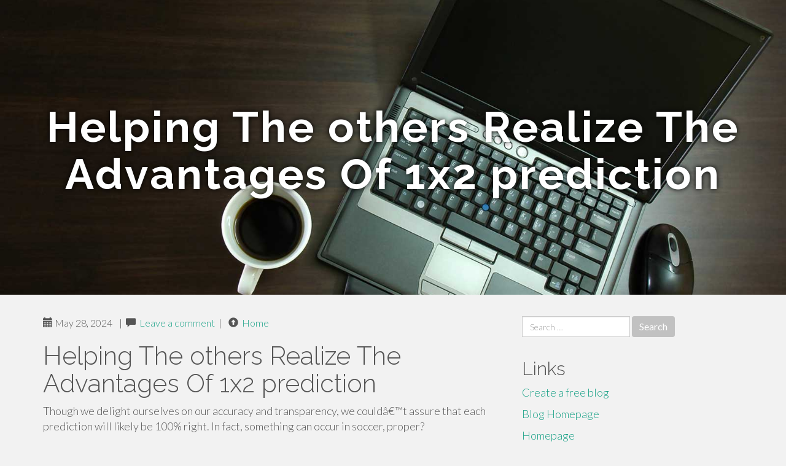

--- FILE ---
content_type: text/html; charset=UTF-8
request_url: https://bale1x262674.blogdon.net/helping-the-others-realize-the-advantages-of-1x2-prediction-43501508
body_size: 4929
content:
<!DOCTYPE html>
<html lang="en-US">
<head>
<meta charset="UTF-8">
<meta name="viewport" content="width=device-width, initial-scale=1">
<title>Helping The others Realize The Advantages Of 1x2 prediction</title>
<link href="https://static.blogdon.net/favicon.ico" rel="shortcut icon" />

<style type="text/css">
img.wp-smiley,
img.emoji {
	display: inline !important;
	border: none !important;
	box-shadow: none !important;
	height: 1em !important;
	width: 1em !important;
	margin: 0 .07em !important;
	vertical-align: -0.1em !important;
	background: none !important;
	padding: 0 !important;
}
</style>
<link rel="stylesheet" href="https://cdnjs.cloudflare.com/ajax/libs/twitter-bootstrap/3.3.2/css/bootstrap.min.css">
<link rel='stylesheet' id='theme-base-css'  href='https://static.blogdon.net/blog1/img/theme-base.css' type='text/css' media='all' />
<link rel='stylesheet' id='theme-flat-css'  href='https://static.blogdon.net/blog1/img/theme-flat.css' type='text/css' media='all' />
<link rel='stylesheet' id='google_fonts-css'  href='//fonts.googleapis.com/css?family=Lato:300,400,700|Raleway:400,300,700' type='text/css' media='screen' />
<link rel='stylesheet' id='font-awesome-css'  href='https://static.blogdon.net/blog1/img/font-awesome.min.css' type='text/css' media='all' />
<link rel='stylesheet' id='flat-bootstrap-css'  href='https://static.blogdon.net/blog1/img/style.css' type='text/css' media='all' />

<style>
body {background-color: #f2f2f2;}
h1 {font-size: 41px;}
</style>

<link rel="canonical" href="https://bale1x262674.blogdon.net/helping-the-others-realize-the-advantages-of-1x2-prediction-43501508" />
	<style type="text/css">.recentcomments a{display:inline !important;padding:0 !important;margin:0 !important;}</style>
</head>

<body class="single single-post postid-4 single-format-standard has-header-image">
<div id="page" class="hfeed site">
	<header id="masthead" class="site-header" role="banner">
		<nav id="site-navigation" class="main-navigation" role="navigation"></nav><!-- #site-navigation -->
	</header><!-- #masthead -->

	<div id="content" class="site-content">

			<header class="content-header-image">
			<div class="section-image" style="background-image: url('https://static.blogdon.net/blog1/img/03.jpg')">
				<div class="section-image-overlay">
				<h1 class="header-image-title">Helping The others Realize The Advantages Of 1x2 prediction</h1>
								
				</div><!-- .cover-image-overlay or .section-image-overlay -->
			</div><!-- .cover-image or .section-image -->
		</header><!-- content-header-image -->

<a id="pagetop"></a>

<div class="container">
<div id="main-grid" class="row">

	




<div id="primary" class="content-area col-md-8">
		<main id="main" class="site-main" role="main">

<article id="post-4" class="post-4 post type-post status-publish format-standard hentry category-uncategorized">
			
<header class="entry-header">
	<div class="entry-meta">
	
        <span class="posted-on"><span class="glyphicon glyphicon-calendar"></span>&nbsp;May 28, 2024</span>
		 &nbsp;|&nbsp;

         <span class="glyphicon glyphicon-comment"></span>&nbsp; <a href="https://bale1x262674.blogdon.net/helping-the-others-realize-the-advantages-of-1x2-prediction-43501508#respond">Leave a comment</a> </span>
		 &nbsp;|&nbsp;                  
         
         <span class="comments-link"><span class="glyphicon glyphicon-comment pag_home" style="content: \e133;"></span>&nbsp; <a href="/">Home</a> </span>
         <style>.pag_home:before{content:"\e133"}</style>

         
				
	</div><!-- .entry-meta -->
</header><!-- .entry-header -->
		
	<div class="entry-content">
	    <h1>Helping The others Realize The Advantages Of 1x2 prediction</h1>
Though we delight ourselves on our accuracy and transparency, we couldâ€™t assure that each prediction will likely be 100% right. In fact, something can occur in soccer, proper?<br><br>å…è²»è¨»å†Š ç™»éŒ„ ä¸­æ–‡ï¼ˆä¸­è¯äººæ°‘å…±å’Œåœ‹é¦™æ¸¯ç‰¹åˆ¥è¡Œæ”¿å€ï¼‰ æ·ºè‰²ç”¨æˆ¶ç•Œé¢ æ·±è‰²ç”¨æˆ¶ç•Œé¢ å¹«åŠ©<br><br>By way of example, if a staff wins the match immediately after time beyond regulation (and therefore ahead of the penalty shootout) and you have wager on X, you will then have missing your bet Should the bookmaker can take this time beyond regulation under consideration in the result of the match.<br><br>You could therefore forecast both the success of a group along with the draw in a similar wager, or maybe the victory of one or another of your teams. As a result, you've got a two from three potential for winning your bet. Here is an example of a 1X2 double possibility prediction on soccer.<br><br>In this match amongst Tottenham and the away side Manchester Metropolis. If we opt to wager on prediction one, it means that we predict a victory for the house staff, Tottenham.<br><br>Search our array of absolutely free 1X2 football tricks for today. Our skilled workforce delivers you probably the most accurate tricks for upcoming matches.<br><br>Although you may have extra probability of profitable your wager thanks to the double likelihood prediction, the chances will essentially be decrease than when playing single bets. Even so, you will achieve dependability and self-confidence Eventually.<br><br>All bookmakers offer you 1X2 soccer predictions. Certainly, it can be the most common kind of wager in the world, more so on football. To choose the most suitable bookmaker to guess on these 1X2 bets, you only want to check the chances.<br><br>The prediction X ensures that we forecast a draw at the end of the regulation time. Last but not least, prediction two signifies that we begin to see the absent workforce winning, namely Manchester City.<br><br>The precision of <a href="https://linktr.ee/ufaprobet">ufaprobet à¹€à¸§à¹‡à¸šà¹à¸—à¸‡à¸šà¸­à¸¥ à¸à¸²à¸ à¸–à¸­à¸™ à¹„à¸¡à¹ˆà¸¡à¸µà¸‚à¸±à¹‰à¸™à¸•à¹ˆà¹à¸²</a> the presented data relies on the latest estimates available to us and will considerably vary from the actual-lifetime Web page stats, so needs to be taken with caution.<br><br>This Site is utilizing a protection company to safeguard alone from on the internet attacks. The action you just executed brought on the security Remedy. There are numerous steps which could bring about this block including submitting a certain phrase or phrase, a SQL command or malformed facts.<br><br>Concerning the 1X2 prediction on soccer, know that there's a double opportunity market, allowing you to have far more probability of you winning your wager. Below, as opposed to predicting 1, X or 2, it is possible to decide to forecast two outcomes in precisely the same wager.<br><br>As talked about previously mentioned, always go to the trouble <a href="https://trankera.org/">ufaprobet à¹€à¸§à¹‡à¸šà¸žà¸™à¸±à¸™à¸šà¸­à¸¥ à¹„à¸¡à¹ˆà¸œà¹ˆà¸²à¸™à¹€à¸­à¹€à¸¢à¹ˆà¸™à¸•à¹Œ</a> to consult your bookmaker's betting regulations as well as Review odds between books ahead of inserting your bet.<br><br>Within this Leading League match, if you end up picking the 1X forecast, it ensures that your prediction is for Arsenal to get or draw the match. The only way that your bet can drop is if Chelsea win the game.	<footer class="entry-meta" style="margin-top:30px">
			<a href="https://remove.backlinks.live" target="_blank"><span class="meta-nav"></span>Report This Page</a>
	</footer><!-- .entry-meta -->
		
	</div><!-- .entry-content -->
	
</article><!-- #post-## -->

			
<div id="comments" class="comments-area">
	
	<div id="respond" class="comment-respond">
		<h3 id="reply-title" class="comment-reply-title" style="margin-top:50px">Leave a Reply <small><a rel="nofollow" id="cancel-comment-reply-link" href="/index.php/2015/10/12/choosing-the-right-television-for-the-home/#respond" style="display:none;">Cancel reply</a></small></h3>
			<form action="#" method="post" id="commentform" class="comment-form" novalidate>
				<p class="comment-notes"><span id="email-notes">Your email address will not be published.</span> Required fields are marked <span class="required">*</span></p>							<p class="comment-form-author"><label for="author">Name <span class="required">*</span></label> <input id="author" name="author" type="text" value="" size="30" aria-required='true' required='required' /></p>
<p class="comment-form-email"><label for="email">Email <span class="required">*</span></label> <input id="email" name="email" type="email" value="" size="30" aria-describedby="email-notes" aria-required='true' required='required' /></p>
<p class="comment-form-url"><label for="url">Website</label> <input id="url" name="url" type="url" value="" size="30" /></p>
												<p class="comment-form-comment"><label for="comment">Comment</label> <textarea id="comment" name="comment" cols="45" rows="8"  aria-required="true" required></textarea></p>						
						<p class="form-submit"><input name="submit" type="submit" id="submit" class="submit" value="Post Comment" /> <input type='hidden' name='comment_post_ID' value='4' id='comment_post_ID' />
<input type='hidden' name='comment_parent' id='comment_parent' value='0' />
</p>					</form>
							</div><!-- #respond -->
			
</div><!-- #comments -->
		
		</main><!-- #main -->
	</div>


	<!-- #primary -->

	<div id="secondary" class="widget-area col-md-4" role="complementary">
				<aside id="search-2" class="widget clearfix widget_search" style="dis"><form role="search" method="get" class="search-form form-inline" action="#">
<div class="form-group">
	<label>
		<span class="screen-reader-text sr-only">Search for:</span>
		<input type="search" class="search-field form-control" placeholder="Search &hellip;" value="" name="s">
	</label>
	<input type="submit" class="search-submit btn btn-primary" value="Search">
</div><!-- .form-group -->
</form>
</aside>

<aside id="recent-posts-2" class="widget clearfix widget_recent_entries">		<h2 class="widget-title">Links</h2>
<ul>
	<li><a href="https://blogdon.net/signup">Create a free blog</a></li>
   	<li><a href="/">Blog Homepage</a></li>
	<li><a href="https://blogdon.net">Homepage</a></li>
</ul>
</aside>

<aside id="recent-comments-2" class="widget clearfix widget_recent_comments">
	<h2 class="widget-title">Hits</h2>
    <ul id="recentcomments"><li class="recentcomments"><span class="comment-author-link"><b>600</b> Visitors at this page</li></ul></aside><aside id="archives-2" class="widget clearfix widget_archive"><h2 class="widget-title">Archives</h2><ul>
		<li><a href='/'>January 2026</a></li>
	</ul>
</aside>

<aside id="categories-2" class="widget clearfix widget_categories">
	<h2 class="widget-title">Categories</h2>
    <ul><li class="cat-item cat-item-1"><a href="#" >Uncategorized</a></li></ul>
</aside>
<aside id="meta-2" class="widget clearfix widget_meta">
	<h2 class="widget-title">Meta</h2>
	<ul>
		<li><a href="https://remove.backlinks.live" target="_blank">Report This Page</a></li>
		<li><a href="https://blogdon.net/login">Log in</a></li>
	</ul>
</aside>
</div><!-- #secondary -->
</div><!-- .row -->
</div><!-- .container -->

	</div><!-- #content -->


  <footer id="colophon" class="site-footer" role="contentinfo">
		
	<div class="sidebar-footer clearfix" style="padding:2px; "><!-- .container -->
	</div><!-- .sidebar-footer -->

	<div class="after-footer">
	<div class="container">

		<div class="footer-nav-menu pull-left">
			<nav id="footer-navigation" class="secondary-navigation" role="navigation">
				<h1 class="menu-toggle sr-only">Footer Menu</h1>
				
			<div class="sample-menu-footer-container">
			<ul id="sample-menu-footer" class="list-inline dividers">
			<li id="menu-item-sample-1" class="menu-item menu-item-type-custom menu-item-object-custom menu-item-sample-1"><a class="smoothscroll" title="Back to top of page" href="#page"><span class="fa fa-angle-up"></span> Top</a></li>
			<li id="menu-item-sample-2" class="menu-item menu-item-type-post_type menu-item-object-page menu-item-sample-2"><a title="Home" href="/">Home</a></li>
			</ul>
			</div>			</nav>
			</div><!-- .footer-nav-menu -->
		
					<div id="site-credits" class="site-credits pull-right">
			<span class="credits-copyright">&copy; 2026 <a href="https://blogdon.net" rel="home">blogdon.net</a>. <span style="display: none;"><a href="https://blogdon.net/forum">forum</a></span> </span><span class="credits-theme">Theme by <a href="#" rel="profile" target="_blank">XtremelySocial and Blacktie</a>.</span>			</div><!-- .site-credits -->
		
	</div><!-- .container -->
	</div><!-- .after-footer -->
	<span style="display:none"><a href="https://blogdon.net/latest?1">1</a><a href="https://blogdon.net/latest?2">2</a><a href="https://blogdon.net/latest?3">3</a><a href="https://blogdon.net/latest?4">4</a><a href="https://blogdon.net/latest?5">5</a></span>
  </footer><!-- #colophon -->

</div><!-- #page -->

<script defer src="https://static.cloudflareinsights.com/beacon.min.js/vcd15cbe7772f49c399c6a5babf22c1241717689176015" integrity="sha512-ZpsOmlRQV6y907TI0dKBHq9Md29nnaEIPlkf84rnaERnq6zvWvPUqr2ft8M1aS28oN72PdrCzSjY4U6VaAw1EQ==" data-cf-beacon='{"version":"2024.11.0","token":"22b81d7757a2492db3e75ce1eea22198","r":1,"server_timing":{"name":{"cfCacheStatus":true,"cfEdge":true,"cfExtPri":true,"cfL4":true,"cfOrigin":true,"cfSpeedBrain":true},"location_startswith":null}}' crossorigin="anonymous"></script>
</body>
</html>